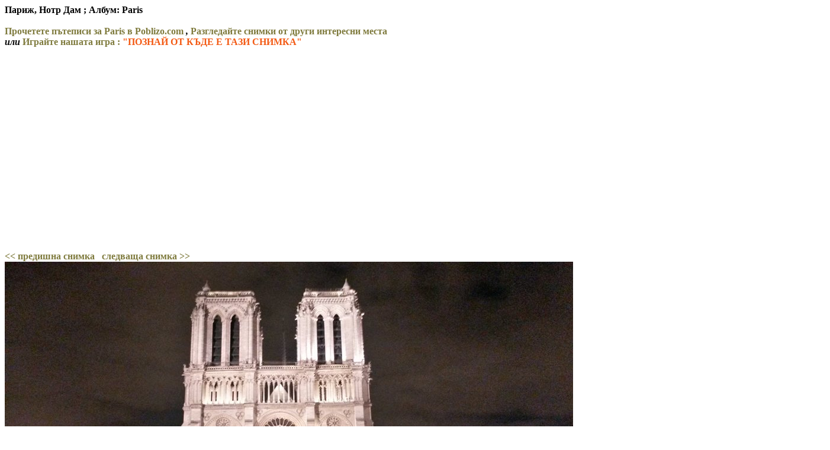

--- FILE ---
content_type: text/html; charset=UTF-8
request_url: https://poblizo.com/wp-content/images_big/index.php?dir=paris&pic=pariz_rz_10.jpg
body_size: 8041
content:
<html>
     <head>
     <script data-ad-client="ca-pub-2156279550025329" async src="https://pagead2.googlesyndication.com/pagead/js/adsbygoogle.js"></script>
     
     <title>Париж, Нотр Дам
 ; Album: paris в  Poblizo.com: сайтът за пътуване, екскурзии, туризъм</title>
     </head>
     <body><h4><a style='color:black;text-decoration:none;' href='http://snimkiot.com/index.php?dir=paris&pic=pariz_rz_10.jpg'>Париж, Нотр Дам
 ; Албум: Paris</a>&nbsp;&nbsp; <br><br><a style='color:#7F7B3E;text-decoration:none;font-weight:bold;' href="https://poblizo.com/?s=paris">Прочетете пътеписи за Paris в Poblizo.com</a> <i>,</i>
     <a style='color:#7F7B3E;text-decoration:none;font-weight:bold;'  href='http://snimkiot.com/'>Разгледайте снимки от други интересни места</a> <br><i>или</i> <a style='color:#7F7B3E;text-decoration:none;font-weight:bold;' target='_blank' href="https://poblizo.com/game/">Играйте нашата игра : <span style='color:#f35a14;'>"ПОЗНАЙ ОТ КЪДЕ Е ТАЗИ СНИМКА"</span></a>
     </h4><script async src="https://pagead2.googlesyndication.com/pagead/js/adsbygoogle.js"></script>
<!-- SnimkiotResponsive -->
<ins class="adsbygoogle"
     style="display:block"
     data-ad-client="ca-pub-2156279550025329"
     data-ad-slot="2252470112"
     data-ad-format="auto"
     data-full-width-responsive="true"></ins>
<script>
     (adsbygoogle = window.adsbygoogle || []).push({});
</script>
<br><br><a style='color:#7F7B3E;font-weight:bold;text-decoration:none;' href='/wp-content/images_big/index.php?dir=paris&pic=pariz_rz_4.jpg' title='Париж, Айфеловата кула'>&lt;&lt предишна снимка</a>&nbsp;&nbsp;&nbsp;<a style='color:#7F7B3E;font-weight:bold;text-decoration:none;' href='/wp-content/images_big/index.php?dir=paris&pic=pariz_rz_30.jpg' title='Париж, Лувърът'>следваща снимка &gt;&gt;</a>&nbsp;&nbsp;<iframe src="//www.facebook.com/plugins/like.php?href=http%3A%2F%2Fsnimkiot.com%2F%2Fwp-content%2Fimages_big%2Findex.php%3Fdir%3Dparis%26pic%3Dpariz_rz_10.jpg&amp;send=false&amp;layout=button_count&amp;width=450&amp;show_faces=false&amp;font&amp;colorscheme=light&amp;action=like&amp;height=21&amp;appId=153716738001150" scrolling="no" frameborder="0" style="border:none; overflow:hidden; width:450px; height:21px;" allowTransparency="true"></iframe><br><img src='/wp-content/images_big/paris/pariz_rz_10.jpg' border='0' alt='Париж, Нотр Дам
' class='etarget_ads'><br><br>
Към снимка номер:&nbsp;<a style='color:#7F7B3E;font-weight:bold;' href='/wp-content/images_big/index.php?dir=paris&pic=Eifel.JPG' title='Айфеловата кула в Париж'>1</a>&nbsp;
&nbsp;<a style='color:#7F7B3E;font-weight:bold;' href='/wp-content/images_big/index.php?dir=paris&pic=Eifel_night.JPG' title='Осветената Айфелова кула'>2</a>&nbsp;
&nbsp;<a style='color:#7F7B3E;font-weight:bold;' href='/wp-content/images_big/index.php?dir=paris&pic=Louvre.JPG' title='Изглед от вътрешността на пирамидата към крилото Ришельо на Лувъра'>3</a>&nbsp;
&nbsp;<a style='color:#7F7B3E;font-weight:bold;' href='/wp-content/images_big/index.php?dir=paris&pic=Louvre1.JPG' title='Изглед от балкона на галерия Денон към двора на Лувъра'>4</a>&nbsp;
&nbsp;<a style='color:#7F7B3E;font-weight:bold;' href='/wp-content/images_big/index.php?dir=paris&pic=mona_liza.JPG' title='Мона Лиза'>5</a>&nbsp;
&nbsp;<a style='color:#7F7B3E;font-weight:bold;' href='/wp-content/images_big/index.php?dir=paris&pic=ND.JPG' title='Парижката Света Богородица'>6</a>&nbsp;
&nbsp;<a style='color:#7F7B3E;font-weight:bold;' href='/wp-content/images_big/index.php?dir=paris&pic=triumph.JPG' title='Булевард Шанз Елизе и Триумфалната арка'>7</a>&nbsp;
&nbsp;<a style='color:#7F7B3E;font-weight:bold;' href='/wp-content/images_big/index.php?dir=paris&pic=tr_view.JPG' title='Изглед към модерната бизнес част на Париж от покрива на Триумфалната арка'>8</a>&nbsp;
&nbsp;<a style='color:#7F7B3E;font-weight:bold;' href='/wp-content/images_big/index.php?dir=paris&pic=Sena.JPG' title='Изглед към моста на Александър III и Айфеловата кула от корабче в Сена'>9</a>&nbsp;
&nbsp;<a style='color:#7F7B3E;font-weight:bold;' href='/wp-content/images_big/index.php?dir=paris&pic=SC.JPG' title='Базиликата Sacré-Cœur'>10</a>&nbsp;
&nbsp;<a style='color:#7F7B3E;font-weight:bold;' href='/wp-content/images_big/index.php?dir=paris&pic=MR.JPG' title='Мулен Руж'>11</a>&nbsp;
&nbsp;<a style='color:#7F7B3E;font-weight:bold;' href='/wp-content/images_big/index.php?dir=paris&pic=Versai_gardens_1.JPG' title='Алея в парка на замъка Версай'>12</a>&nbsp;
&nbsp;<a style='color:#7F7B3E;font-weight:bold;' href='/wp-content/images_big/index.php?dir=paris&pic=Versai.JPG' title='Версай'>13</a>&nbsp;
&nbsp;<a style='color:#7F7B3E;font-weight:bold;' href='/wp-content/images_big/index.php?dir=paris&pic=Versai_gardens.JPG' title='Изглед към парка на двореца Версай'>14</a>&nbsp;
&nbsp;<a style='color:#7F7B3E;font-weight:bold;' href='/wp-content/images_big/index.php?dir=paris&pic=napoleon.JPG' title='Гробницата на Наполеон'>15</a>&nbsp;
&nbsp;<a style='color:#7F7B3E;font-weight:bold;' href='/wp-content/images_big/index.php?dir=paris&pic=army.JPG' title='Рицарско снаряжение'>16</a>&nbsp;
&nbsp;<a style='color:#7F7B3E;font-weight:bold;' href='/wp-content/images_big/index.php?dir=paris&pic=guards.JPG' title='Почетен караул'>17</a>&nbsp;
&nbsp;<a style='color:#7F7B3E;font-weight:bold;' href='/wp-content/images_big/index.php?dir=paris&pic=pariz.JPG' title='По улиците на Париж'>18</a>&nbsp;
&nbsp;<a style='color:#7F7B3E;font-weight:bold;' href='/wp-content/images_big/index.php?dir=paris&pic=P1030228.JPG' title='Париж, градина Тюйлери, в далечината напред- площад Конкорд'>19</a>&nbsp;
&nbsp;<a style='color:#7F7B3E;font-weight:bold;' href='/wp-content/images_big/index.php?dir=paris&pic=P1030124.JPG' title='Париж, Наближавам площад Конкорд, в далечен план - египетският обелиск'>20</a>&nbsp;
&nbsp;<a style='color:#7F7B3E;font-weight:bold;' href='/wp-content/images_big/index.php?dir=paris&pic=P1030125.JPG' title='Париж, Египетският обелиск'>21</a>&nbsp;
&nbsp;<a style='color:#7F7B3E;font-weight:bold;' href='/wp-content/images_big/index.php?dir=paris&pic=P1030128.JPG' title='Париж, Фонтан на площад Конкорд'>22</a>&nbsp;
&nbsp;<a style='color:#7F7B3E;font-weight:bold;' href='/wp-content/images_big/index.php?dir=paris&pic=P1030186.JPG' title='Париж, Площад Карусел, Триумфалната арка'>23</a>&nbsp;
&nbsp;<a style='color:#7F7B3E;font-weight:bold;' href='/wp-content/images_big/index.php?dir=paris&pic=P1030223.JPG' title='Париж, Площад Карусел, Триумфалната арка'>24</a>&nbsp;
&nbsp;<a style='color:#7F7B3E;font-weight:bold;' href='/wp-content/images_big/index.php?dir=paris&pic=P1030225.JPG' title='Париж, Площад Карусел, Триумфалната арка'>25</a>&nbsp;
&nbsp;<a style='color:#7F7B3E;font-weight:bold;' href='/wp-content/images_big/index.php?dir=paris&pic=P1030227.JPG' title='Париж, Изглед от Триумфалната арка към Лувъра'>26</a>&nbsp;
&nbsp;<a style='color:#7F7B3E;font-weight:bold;' href='/wp-content/images_big/index.php?dir=paris&pic=P1030263.JPG' title='Париж, Пантеонът'>27</a>&nbsp;
&nbsp;<a style='color:#7F7B3E;font-weight:bold;' href='/wp-content/images_big/index.php?dir=paris&pic=P1030230.JPG' title='Париж, Музей Орси'>28</a>&nbsp;
&nbsp;<a style='color:#7F7B3E;font-weight:bold;' href='/wp-content/images_big/index.php?dir=paris&pic=P1030112.JPG' title='Париж, Парижката опера'>29</a>&nbsp;
&nbsp;<a style='color:#7F7B3E;font-weight:bold;' href='/wp-content/images_big/index.php?dir=paris&pic=P1030410.JPG' title='Париж, Парижката опера'>30</a>&nbsp;
&nbsp;<a style='color:#7F7B3E;font-weight:bold;' href='/wp-content/images_big/index.php?dir=paris&pic=P1030144.JPG' title='Париж, пред Триумфалната арка'>31</a>&nbsp;
&nbsp;<a style='color:#7F7B3E;font-weight:bold;' href='/wp-content/images_big/index.php?dir=paris&pic=P1030121.JPG' title='Париж, В Тюйлери, в далечината Лувър'>32</a>&nbsp;
&nbsp;<a style='color:#7F7B3E;font-weight:bold;' href='/wp-content/images_big/index.php?dir=paris&pic=P1030146.JPG' title='Париж, Изглед от Триумфалната арка към модерния бизнес квартал Дефанс'>33</a>&nbsp;
&nbsp;<a style='color:#7F7B3E;font-weight:bold;' href='/wp-content/images_big/index.php?dir=paris&pic=P1030149.JPG' title='Париж, Изглед от Триумфалната арка към Айфеловата кула'>34</a>&nbsp;
&nbsp;<a style='color:#7F7B3E;font-weight:bold;' href='/wp-content/images_big/index.php?dir=paris&pic=P1030162.JPG' title='Париж, Изглед от Айфеловата кула към Дефанс'>35</a>&nbsp;
&nbsp;<a style='color:#7F7B3E;font-weight:bold;' href='/wp-content/images_big/index.php?dir=paris&pic=P1030168.JPG' title='Париж, Изглед от Айфеловата кула към Сена'>36</a>&nbsp;
&nbsp;<a style='color:#7F7B3E;font-weight:bold;' href='/wp-content/images_big/index.php?dir=paris&pic=P1030195.JPG' title='Париж, Лувъра - поглед през пирамидите'>37</a>&nbsp;
&nbsp;<a style='color:#7F7B3E;font-weight:bold;' href='/wp-content/images_big/index.php?dir=paris&pic=P1030197.JPG' title='Париж, В Лувъра'>38</a>&nbsp;
&nbsp;<a style='color:#7F7B3E;font-weight:bold;' href='/wp-content/images_big/index.php?dir=paris&pic=P1030198.JPG' title='Париж, Таван в Лувъра'>39</a>&nbsp;
&nbsp;<a style='color:#7F7B3E;font-weight:bold;' href='/wp-content/images_big/index.php?dir=paris&pic=P1030201.JPG' title='Париж, Лувър, из коридорите на департамент Денон'>40</a>&nbsp;
&nbsp;<a style='color:#7F7B3E;font-weight:bold;' href='/wp-content/images_big/index.php?dir=paris&pic=P1030203.JPG' title='Париж, Мона Лиза, Леонардо да Винчи'>41</a>&nbsp;
&nbsp;<a style='color:#7F7B3E;font-weight:bold;' href='/wp-content/images_big/index.php?dir=paris&pic=P1030202.JPG' title='Париж, Св.Йоан Кръстител на Леонардо да Винчи'>42</a>&nbsp;
&nbsp;<a style='color:#7F7B3E;font-weight:bold;' href='/wp-content/images_big/index.php?dir=paris&pic=P1030206.JPG' title='Париж, Натюрморт'>43</a>&nbsp;
&nbsp;<a style='color:#7F7B3E;font-weight:bold;' href='/wp-content/images_big/index.php?dir=paris&pic=P1030215.JPG' title='Париж, Лувър, из коридорите на департамент Денон'>44</a>&nbsp;
&nbsp;<a style='color:#7F7B3E;font-weight:bold;' href='/wp-content/images_big/index.php?dir=paris&pic=P1030216.JPG' title='Париж, в Лувъра'>45</a>&nbsp;
&nbsp;<a style='color:#7F7B3E;font-weight:bold;' href='/wp-content/images_big/index.php?dir=paris&pic=P1030218.JPG' title='Париж, Нике, Лувър'>46</a>&nbsp;
&nbsp;<a style='color:#7F7B3E;font-weight:bold;' href='/wp-content/images_big/index.php?dir=paris&pic=P1030213.JPG' title='Париж, Лувър и площад Карусел'>47</a>&nbsp;
&nbsp;<a style='color:#7F7B3E;font-weight:bold;' href='/wp-content/images_big/index.php?dir=paris&pic=P1030214.JPG' title='Париж, Лувър'>48</a>&nbsp;
&nbsp;<a style='color:#7F7B3E;font-weight:bold;' href='/wp-content/images_big/index.php?dir=paris&pic=P1030265.JPG' title='Париж, Лувър'>49</a>&nbsp;
&nbsp;<a style='color:#7F7B3E;font-weight:bold;' href='/wp-content/images_big/index.php?dir=paris&pic=P1030251.JPG' title='Париж, Нотър Дам'>50</a>&nbsp;
&nbsp;<a style='color:#7F7B3E;font-weight:bold;' href='/wp-content/images_big/index.php?dir=paris&pic=P1030259.JPG' title='Париж, Нотър Дам'>51</a>&nbsp;
&nbsp;<a style='color:#7F7B3E;font-weight:bold;' href='/wp-content/images_big/index.php?dir=paris&pic=P1030248.JPG' title='Париж, Нотър Дам'>52</a>&nbsp;
&nbsp;<a style='color:#7F7B3E;font-weight:bold;' href='/wp-content/images_big/index.php?dir=paris&pic=P1030249.JPG' title='Париж, Нотър Дам'>53</a>&nbsp;
&nbsp;<a style='color:#7F7B3E;font-weight:bold;' href='/wp-content/images_big/index.php?dir=paris&pic=P1030270.JPG' title='в Париж'>54</a>&nbsp;
&nbsp;<a style='color:#7F7B3E;font-weight:bold;' href='/wp-content/images_big/index.php?dir=paris&pic=P1030278.JPG' title='в Париж'>55</a>&nbsp;
&nbsp;<a style='color:#7F7B3E;font-weight:bold;' href='/wp-content/images_big/index.php?dir=paris&pic=P1030279.JPG' title='Париж, Въртележката пред Sacré-Cœur'>56</a>&nbsp;
&nbsp;<a style='color:#7F7B3E;font-weight:bold;' href='/wp-content/images_big/index.php?dir=paris&pic=P1030408.JPG' title='Париж, По улиците на Париж'>57</a>&nbsp;
&nbsp;<a style='color:#7F7B3E;font-weight:bold;' href='/wp-content/images_big/index.php?dir=paris&pic=P1030310.JPG' title='Париж, Айфеловата кула през нощта'>58</a>&nbsp;
&nbsp;<a style='color:#7F7B3E;font-weight:bold;' href='/wp-content/images_big/index.php?dir=paris&pic=P1030317.JPG' title='Париж, Лувър'>59</a>&nbsp;
&nbsp;<a style='color:#7F7B3E;font-weight:bold;' href='/wp-content/images_big/index.php?dir=paris&pic=P1030345.JPG' title='Париж, Версай'>60</a>&nbsp;
&nbsp;<a style='color:#7F7B3E;font-weight:bold;' href='/wp-content/images_big/index.php?dir=paris&pic=P1030400.JPG' title='Париж, Големият дворец'>61</a>&nbsp;
&nbsp;<a style='color:#7F7B3E;font-weight:bold;' href='/wp-content/images_big/index.php?dir=paris&pic=P1030271.JPG' title='Париж, Наздраве!'>62</a>&nbsp;
&nbsp;<a style='color:#7F7B3E;font-weight:bold;' href='/wp-content/images_big/index.php?dir=paris&pic=paris_html_m17f4474e.jpg' title='Париж, Дисниленд, Main Street.U.S.A'>63</a>&nbsp;
&nbsp;<a style='color:#7F7B3E;font-weight:bold;' href='/wp-content/images_big/index.php?dir=paris&pic=paris_html_m50968617.jpg' title='Париж, Дисниленд, Дворец на Пепеляшка'>64</a>&nbsp;
&nbsp;<a style='color:#7F7B3E;font-weight:bold;' href='/wp-content/images_big/index.php?dir=paris&pic=paris_html_m176f32e1.jpg' title='Париж, Дисниленд, Mad Hatter’s Tea Cups'>65</a>&nbsp;
&nbsp;<a style='color:#7F7B3E;font-weight:bold;' href='/wp-content/images_big/index.php?dir=paris&pic=paris_html_7c67d63d.jpg' title='Париж, Дисниленд, Лабиринта на Алиса'>66</a>&nbsp;
&nbsp;<a style='color:#7F7B3E;font-weight:bold;' href='/wp-content/images_big/index.php?dir=paris&pic=paris_html_m1fb3544a.jpg' title='Париж, Дисниленд'>67</a>&nbsp;
&nbsp;<a style='color:#7F7B3E;font-weight:bold;' href='/wp-content/images_big/index.php?dir=paris&pic=paris_html_2044d239.jpg' title='Париж, Дисниленд'>68</a>&nbsp;
&nbsp;<a style='color:#7F7B3E;font-weight:bold;' href='/wp-content/images_big/index.php?dir=paris&pic=paris_html_m2c45e633.jpg' title='Париж, Дисниленд'>69</a>&nbsp;
&nbsp;<a style='color:#7F7B3E;font-weight:bold;' href='/wp-content/images_big/index.php?dir=paris&pic=paris_html_22723510.jpg' title='Париж, Дисниленд, Adventureland'>70</a>&nbsp;
&nbsp;<a style='color:#7F7B3E;font-weight:bold;' href='/wp-content/images_big/index.php?dir=paris&pic=paris_html_7d3998f4.jpg' title='Париж, Дисниленд, Пиратски интериор'>71</a>&nbsp;
&nbsp;<a style='color:#7F7B3E;font-weight:bold;' href='/wp-content/images_big/index.php?dir=paris&pic=paris_html_5a6d0746.jpg' title='Париж, Дисниленд, Страната на приключенията'>72</a>&nbsp;
&nbsp;<a style='color:#7F7B3E;font-weight:bold;' href='/wp-content/images_big/index.php?dir=paris&pic=paris_html_3408a828.jpg' title='Париж, Дисниленд'>73</a>&nbsp;
&nbsp;<a style='color:#7F7B3E;font-weight:bold;' href='/wp-content/images_big/index.php?dir=paris&pic=paris_html_459166.jpg' title='Париж, Дисниленд'>74</a>&nbsp;
&nbsp;<a style='color:#7F7B3E;font-weight:bold;' href='/wp-content/images_big/index.php?dir=paris&pic=paris_html_530376af.jpg' title='Париж, Дисниленд'>75</a>&nbsp;
&nbsp;<a style='color:#7F7B3E;font-weight:bold;' href='/wp-content/images_big/index.php?dir=paris&pic=paris_html_e7d8ad0.jpg' title='Париж, Дисниленд, Стрелбището'>76</a>&nbsp;
&nbsp;<a style='color:#7F7B3E;font-weight:bold;' href='/wp-content/images_big/index.php?dir=paris&pic=paris_html_3ab1db06.jpg' title='Париж, Дисниленд, Корабът Марк Твен'>77</a>&nbsp;
&nbsp;<a style='color:#7F7B3E;font-weight:bold;' href='/wp-content/images_big/index.php?dir=paris&pic=paris_html_2c301a81.jpg' title='Париж, Дисниленд'>78</a>&nbsp;
&nbsp;<a style='color:#7F7B3E;font-weight:bold;' href='/wp-content/images_big/index.php?dir=paris&pic=paris_html_3b39344b.jpg' title='Париж, Страната на откритията'>79</a>&nbsp;
&nbsp;<a style='color:#7F7B3E;font-weight:bold;' href='/wp-content/images_big/index.php?dir=paris&pic=paris_html_m1120055.jpg' title='Париж, Дисниленд'>80</a>&nbsp;
&nbsp;<a style='color:#7F7B3E;font-weight:bold;' href='/wp-content/images_big/index.php?dir=paris&pic=paris_html_2452af0a.jpg' title='Париж, Дисниленд'>81</a>&nbsp;
&nbsp;<a style='color:#7F7B3E;font-weight:bold;' href='/wp-content/images_big/index.php?dir=paris&pic=paris_html_mf99fe3f.jpg' title='Париж, Дисниленд'>82</a>&nbsp;
&nbsp;<a style='color:#7F7B3E;font-weight:bold;' href='/wp-content/images_big/index.php?dir=paris&pic=paris_html_m61dad929.jpg' title='Париж, Дисниленд'>83</a>&nbsp;
&nbsp;<a style='color:#7F7B3E;font-weight:bold;' href='/wp-content/images_big/index.php?dir=paris&pic=pariz_rz_2.jpg' title='Париж'>84</a>&nbsp;
&nbsp;<a style='color:#7F7B3E;font-weight:bold;' href='/wp-content/images_big/index.php?dir=paris&pic=pariz_rz_27.jpg' title='Париж, Триумфалната арка'>85</a>&nbsp;
&nbsp;<a style='color:#7F7B3E;font-weight:bold;' href='/wp-content/images_big/index.php?dir=paris&pic=pariz_rz_31.jpg' title='Париж, площад Конкорд'>86</a>&nbsp;
&nbsp;<a style='color:#7F7B3E;font-weight:bold;' href='/wp-content/images_big/index.php?dir=paris&pic=pariz_rz_18.jpg' title='Париж, Лидо'>87</a>&nbsp;
&nbsp;<a style='color:#7F7B3E;font-weight:bold;' href='/wp-content/images_big/index.php?dir=paris&pic=pariz_rz_23.jpg' title='Париж'>88</a>&nbsp;
&nbsp;<a style='color:#7F7B3E;font-weight:bold;' href='/wp-content/images_big/index.php?dir=paris&pic=pariz_rz_12.jpg' title='Париж'>89</a>&nbsp;
&nbsp;<a style='color:#7F7B3E;font-weight:bold;' href='/wp-content/images_big/index.php?dir=paris&pic=pariz_rz_6.jpg' title='Париж'>90</a>&nbsp;
&nbsp;<a style='color:#7F7B3E;font-weight:bold;' href='/wp-content/images_big/index.php?dir=paris&pic=pariz_rz_25.jpg' title='Париж, Триумфалната арка'>91</a>&nbsp;
&nbsp;<a style='color:#7F7B3E;font-weight:bold;' href='/wp-content/images_big/index.php?dir=paris&pic=pariz_rz_22.jpg' title='Париж, площад Конкорд'>92</a>&nbsp;
&nbsp;<a style='color:#7F7B3E;font-weight:bold;' href='/wp-content/images_big/index.php?dir=paris&pic=pariz_rz_1.jpg' title='Париж'>93</a>&nbsp;
&nbsp;<a style='color:#7F7B3E;font-weight:bold;' href='/wp-content/images_big/index.php?dir=paris&pic=pariz_rz_14.jpg' title='Париж, Лувър, Мона Лиза'>94</a>&nbsp;
&nbsp;<a style='color:#7F7B3E;font-weight:bold;' href='/wp-content/images_big/index.php?dir=paris&pic=pariz_rz_3.jpg' title='Париж, Лувър'>95</a>&nbsp;
&nbsp;<a style='color:#7F7B3E;font-weight:bold;' href='/wp-content/images_big/index.php?dir=paris&pic=pariz_rz_17.jpg' title='Париж, Лувър, Свободата води народа'>96</a>&nbsp;
&nbsp;<a style='color:#7F7B3E;font-weight:bold;' href='/wp-content/images_big/index.php?dir=paris&pic=pariz_rz_29.jpg' title='Париж, Лувър'>97</a>&nbsp;
&nbsp;<a style='color:#7F7B3E;font-weight:bold;' href='/wp-content/images_big/index.php?dir=paris&pic=pariz_rz_26.jpg' title='Париж'>98</a>&nbsp;
&nbsp;<a style='color:#7F7B3E;font-weight:bold;' href='/wp-content/images_big/index.php?dir=paris&pic=pariz_rz_15.jpg' title='Париж, Лувър'>99</a>&nbsp;
&nbsp;<a style='color:#7F7B3E;font-weight:bold;' href='/wp-content/images_big/index.php?dir=paris&pic=pariz_rz_4.jpg' title='Париж, Айфеловата кула'>100</a>&nbsp;
&nbsp;<a style='color:#f35a14;text-decoration:none;font-weight:bold;' href='/wp-content/images_big/index.php?dir=paris&pic=pariz_rz_10.jpg' title='Париж, Нотр Дам'>101</a>&nbsp;
&nbsp;<a style='color:#7F7B3E;font-weight:bold;' href='/wp-content/images_big/index.php?dir=paris&pic=pariz_rz_30.jpg' title='Париж, Лувърът'>102</a>&nbsp;
&nbsp;<a style='color:#7F7B3E;font-weight:bold;' href='/wp-content/images_big/index.php?dir=paris&pic=pariz_rz_32.jpg' title='Париж'>103</a>&nbsp;
&nbsp;<a style='color:#7F7B3E;font-weight:bold;' href='/wp-content/images_big/index.php?dir=paris&pic=pariz_rz_28.jpg' title='Париж'>104</a>&nbsp;
&nbsp;<a style='color:#7F7B3E;font-weight:bold;' href='/wp-content/images_big/index.php?dir=paris&pic=pariz_rz_16.jpg' title='Париж, Монмартър'>105</a>&nbsp;
&nbsp;<a style='color:#7F7B3E;font-weight:bold;' href='/wp-content/images_big/index.php?dir=paris&pic=pariz_rz_7.jpg' title='Париж, Монмартър'>106</a>&nbsp;
&nbsp;<a style='color:#7F7B3E;font-weight:bold;' href='/wp-content/images_big/index.php?dir=paris&pic=pariz_rz_11.jpg' title='Париж, Монмартър'>107</a>&nbsp;
&nbsp;<a style='color:#7F7B3E;font-weight:bold;' href='/wp-content/images_big/index.php?dir=paris&pic=pariz_rz_8.jpg' title='Париж, Монмартър'>108</a>&nbsp;
&nbsp;<a style='color:#7F7B3E;font-weight:bold;' href='/wp-content/images_big/index.php?dir=paris&pic=pariz_rz_5.jpg' title='Париж'>109</a>&nbsp;
&nbsp;<a style='color:#7F7B3E;font-weight:bold;' href='/wp-content/images_big/index.php?dir=paris&pic=pariz_rz_20.jpg' title='Париж'>110</a>&nbsp;
&nbsp;<a style='color:#7F7B3E;font-weight:bold;' href='/wp-content/images_big/index.php?dir=paris&pic=pariz_rz_9.jpg' title='Париж'>111</a>&nbsp;
&nbsp;<a style='color:#7F7B3E;font-weight:bold;' href='/wp-content/images_big/index.php?dir=paris&pic=pariz_rz_24.jpg' title='Париж'>112</a>&nbsp;
&nbsp;<a style='color:#7F7B3E;font-weight:bold;' href='/wp-content/images_big/index.php?dir=paris&pic=pariz_rz_21.jpg' title='Париж'>113</a>&nbsp;
&nbsp;<a style='color:#7F7B3E;font-weight:bold;' href='/wp-content/images_big/index.php?dir=paris&pic=pariz_rz_19.jpg' title='Париж'>114</a>&nbsp;
&nbsp;<a style='color:#7F7B3E;font-weight:bold;' href='/wp-content/images_big/index.php?dir=paris&pic=pariz_rz_13.jpg' title='Париж'>115</a>&nbsp;
<br><br><script async src="https://pagead2.googlesyndication.com/pagead/js/adsbygoogle.js"></script>
<!-- SnimkiotResponsive -->
<ins class="adsbygoogle"
     style="display:block"
     data-ad-client="ca-pub-2156279550025329"
     data-ad-slot="2252470112"
     data-ad-format="auto"
     data-full-width-responsive="true"></ins>
<script>
     (adsbygoogle = window.adsbygoogle || []).push({});
</script><br><br><table cellpadding='5'><tr></tr><tr><td><a href='http://snimkiot.com/index.php?dir=Belgia' style='color:#7F7B3E;font-size:9;' title='Belgia'>Belgia</a></td><td><a href='http://snimkiot.com/index.php?dir=Polet_sus_samolet' style='color:#7F7B3E;font-size:21;' title='Polet_sus_samolet'>Polet_sus_samol</a></td><td><a href='http://snimkiot.com/index.php?dir=utrobata' style='color:#7F7B3E;font-size:15;' title='utrobata'>Utrobata</a></td><td><a href='http://snimkiot.com/index.php?dir=sveta_gora' style='color:#7F7B3E;font-size:11;' title='sveta_gora'>Sveta_gora</a></td><td><a href='http://snimkiot.com/index.php?dir=Klub_na_horoto' style='color:#7F7B3E;font-size:13;' title='Klub_na_horoto'>Klub_na_horoto</a></td><td><a href='http://snimkiot.com/index.php?dir=Germania' style='color:#7F7B3E;font-size:11;' title='Germania'>Germania</a></td><td><a href='http://snimkiot.com/index.php?dir=bali3' style='color:#7F7B3E;font-size:12;' title='bali3'>Bali3</a></td><td><a href='http://snimkiot.com/index.php?dir=cuba' style='color:#7F7B3E;font-size:15;' title='cuba'>Cuba</a></td><td><a href='http://snimkiot.com/index.php?dir=Sahara' style='color:#7F7B3E;font-size:11;' title='Sahara'>Sahara</a></td><td><a href='http://snimkiot.com/index.php?dir=Odiseia' style='color:#7F7B3E;font-size:11;' title='Odiseia'>Odiseia</a></td></tr><tr><td><a href='http://snimkiot.com/index.php?dir=Esen_v_parka' style='color:#7F7B3E;font-size:9;' title='Esen_v_parka'>Esen_v_parka</a></td><td><a href='http://snimkiot.com/index.php?dir=Hawaii' style='color:#7F7B3E;font-size:14;' title='Hawaii'>Hawaii</a></td><td><a href='http://snimkiot.com/index.php?dir=Bali' style='color:#7F7B3E;font-size:8;' title='Bali'>Bali</a></td><td><a href='http://snimkiot.com/index.php?dir=Rilski_manastir' style='color:#7F7B3E;font-size:13;' title='Rilski_manastir'>Rilski_manastir</a></td><td><a href='http://snimkiot.com/index.php?dir=BG_chernomorie' style='color:#7F7B3E;font-size:18;' title='BG_chernomorie'>BG_chernomorie</a></td><td><a href='http://snimkiot.com/index.php?dir=amsterdam' style='color:#7F7B3E;font-size:14;' title='amsterdam'>Amsterdam</a></td><td><a href='http://snimkiot.com/index.php?dir=kitai' style='color:#7F7B3E;font-size:17;' title='kitai'>Kitai</a></td><td><a href='http://snimkiot.com/index.php?dir=Pakistan' style='color:#7F7B3E;font-size:11;' title='Pakistan'>Pakistan</a></td><td><a href='http://snimkiot.com/index.php?dir=Antarktika' style='color:#7F7B3E;font-size:10;' title='Antarktika'>Antarktika</a></td><td><a href='http://snimkiot.com/index.php?dir=bran' style='color:#7F7B3E;font-size:11;' title='bran'>Bran</a></td></tr><tr><td><a href='http://snimkiot.com/index.php?dir=singapour' style='color:#7F7B3E;font-size:11;' title='singapour'>Singapour</a></td><td><a href='http://snimkiot.com/index.php?dir=Shumen' style='color:#7F7B3E;font-size:19;' title='Shumen'>Shumen</a></td><td><a href='http://snimkiot.com/index.php?dir=alpi' style='color:#7F7B3E;font-size:14;' title='alpi'>Alpi</a></td><td><a href='http://snimkiot.com/index.php?dir=solun' style='color:#7F7B3E;font-size:17;' title='solun'>Solun</a></td><td><a href='http://snimkiot.com/index.php?dir=mexico_2' style='color:#7F7B3E;font-size:21;' title='mexico_2'>Mexico_2</a></td><td><a href='http://snimkiot.com/index.php?dir=Siria' style='color:#7F7B3E;font-size:22;' title='Siria'>Siria</a></td><td><a href='http://snimkiot.com/index.php?dir=Francia' style='color:#7F7B3E;font-size:12;' title='Francia'>Francia</a></td><td><a href='http://snimkiot.com/index.php?dir=Hong_Kong' style='color:#7F7B3E;font-size:8;' title='Hong_Kong'>Hong_Kong</a></td><td><a href='http://snimkiot.com/index.php?dir=maroko_2' style='color:#7F7B3E;font-size:10;' title='maroko_2'>Maroko_2</a></td><td><a href='http://snimkiot.com/index.php?dir=Kitai_Pekin' style='color:#7F7B3E;font-size:19;' title='Kitai_Pekin'>Kitai_Pekin</a></td></tr><tr><td><a href='http://snimkiot.com/index.php?dir=Irlandia' style='color:#7F7B3E;font-size:21;' title='Irlandia'>Irlandia</a></td><td><a href='http://snimkiot.com/index.php?dir=Monaco' style='color:#7F7B3E;font-size:12;' title='Monaco'>Monaco</a></td><td><a href='http://snimkiot.com/index.php?dir=Innsbruck' style='color:#7F7B3E;font-size:18;' title='Innsbruck'>Innsbruck</a></td><td><a href='http://snimkiot.com/index.php?dir=Egipet' style='color:#7F7B3E;font-size:14;' title='Egipet'>Egipet</a></td><td><a href='http://snimkiot.com/index.php?dir=Meteora' style='color:#7F7B3E;font-size:15;' title='Meteora'>Meteora</a></td><td><a href='http://snimkiot.com/index.php?dir=Montana' style='color:#7F7B3E;font-size:8;' title='Montana'>Montana</a></td><td><a href='http://snimkiot.com/index.php?dir=Italia' style='color:#7F7B3E;font-size:17;' title='Italia'>Italia</a></td><td><a href='http://snimkiot.com/index.php?dir=Iordania' style='color:#7F7B3E;font-size:20;' title='Iordania'>Iordania</a></td><td><a href='http://snimkiot.com/index.php?dir=Latvia' style='color:#7F7B3E;font-size:16;' title='Latvia'>Latvia</a></td><td><a href='http://snimkiot.com/index.php?dir=Rim_2' style='color:#7F7B3E;font-size:21;' title='Rim_2'>Rim_2</a></td></tr><tr><td><a href='http://snimkiot.com/index.php?dir=paris' style='color:#7F7B3E;font-size:8;' title='paris'>Paris</a></td><td><a href='http://snimkiot.com/index.php?dir=New_York' style='color:#7F7B3E;font-size:17;' title='New_York'>New_York</a></td><td><a href='http://snimkiot.com/index.php?dir=Zapiski_ot_Ekvatora' style='color:#7F7B3E;font-size:13;' title='Zapiski_ot_Ekvatora'>Zapiski_ot_Ekva</a></td><td><a href='http://snimkiot.com/index.php?dir=Budapeshta' style='color:#7F7B3E;font-size:9;' title='Budapeshta'>Budapeshta</a></td><td><a href='http://snimkiot.com/index.php?dir=Bolivia' style='color:#7F7B3E;font-size:8;' title='Bolivia'>Bolivia</a></td><td><a href='http://snimkiot.com/index.php?dir=Barcelona' style='color:#7F7B3E;font-size:9;' title='Barcelona'>Barcelona</a></td><td><a href='http://snimkiot.com/index.php?dir=Praga' style='color:#7F7B3E;font-size:16;' title='Praga'>Praga</a></td><td><a href='http://snimkiot.com/index.php?dir=Norvegia' style='color:#7F7B3E;font-size:17;' title='Norvegia'>Norvegia</a></td><td><a href='http://snimkiot.com/index.php?dir=Ottuk_Ottam' style='color:#7F7B3E;font-size:12;' title='Ottuk_Ottam'>Ottuk_Ottam</a></td><td><a href='http://snimkiot.com/index.php?dir=Hurvatska' style='color:#7F7B3E;font-size:18;' title='Hurvatska'>Hurvatska</a></td></tr><tr><td><a href='http://snimkiot.com/index.php?dir=Izrael' style='color:#7F7B3E;font-size:21;' title='Izrael'>Izrael</a></td><td><a href='http://snimkiot.com/index.php?dir=Rumunia' style='color:#7F7B3E;font-size:15;' title='Rumunia'>Rumunia</a></td><td><a href='http://snimkiot.com/index.php?dir=Dominikanska_republika' style='color:#7F7B3E;font-size:14;' title='Dominikanska_republika'>Dominikanska_re</a></td><td><a href='http://snimkiot.com/index.php?dir=london_parks' style='color:#7F7B3E;font-size:13;' title='london_parks'>London_parks</a></td><td><a href='http://snimkiot.com/index.php?dir=S_Golf_v' style='color:#7F7B3E;font-size:9;' title='S_Golf_v'>S_Golf_v</a></td><td><a href='http://snimkiot.com/index.php?dir=USA' style='color:#7F7B3E;font-size:12;' title='USA'>USA</a></td><td><a href='http://snimkiot.com/index.php?dir=Mavricii' style='color:#7F7B3E;font-size:12;' title='Mavricii'>Mavricii</a></td><td><a href='http://snimkiot.com/index.php?dir=Albena' style='color:#7F7B3E;font-size:14;' title='Albena'>Albena</a></td><td><a href='http://snimkiot.com/index.php?dir=kirgizstan' style='color:#7F7B3E;font-size:13;' title='kirgizstan'>Kirgizstan</a></td><td><a href='http://snimkiot.com/index.php?dir=Pliska' style='color:#7F7B3E;font-size:15;' title='Pliska'>Pliska</a></td></tr><tr><td><a href='http://snimkiot.com/index.php?dir=Malaizia' style='color:#7F7B3E;font-size:10;' title='Malaizia'>Malaizia</a></td><td><a href='http://snimkiot.com/index.php?dir=peru' style='color:#7F7B3E;font-size:12;' title='peru'>Peru</a></td><td><a href='http://snimkiot.com/index.php?dir=havai_2' style='color:#7F7B3E;font-size:20;' title='havai_2'>Havai_2</a></td><td><a href='http://snimkiot.com/index.php?dir=Scotland' style='color:#7F7B3E;font-size:20;' title='Scotland'>Scotland</a></td><td><a href='http://snimkiot.com/index.php?dir=Elena' style='color:#7F7B3E;font-size:18;' title='Elena'>Elena</a></td><td><a href='http://snimkiot.com/index.php?dir=Cherna_gora' style='color:#7F7B3E;font-size:12;' title='Cherna_gora'>Cherna_gora</a></td><td><a href='http://snimkiot.com/index.php?dir=Rila_travers' style='color:#7F7B3E;font-size:21;' title='Rila_travers'>Rila_travers</a></td><td><a href='http://snimkiot.com/index.php?dir=Limnos' style='color:#7F7B3E;font-size:13;' title='Limnos'>Limnos</a></td><td><a href='http://snimkiot.com/index.php?dir=Kitai_Punlai' style='color:#7F7B3E;font-size:10;' title='Kitai_Punlai'>Kitai_Punlai</a></td><td><a href='http://snimkiot.com/index.php?dir=brazil' style='color:#7F7B3E;font-size:15;' title='brazil'>Brazil</a></td></tr><tr><td><a href='http://snimkiot.com/index.php?dir=Stara_planina' style='color:#7F7B3E;font-size:12;' title='Stara_planina'>Stara_planina</a></td><td><a href='http://snimkiot.com/index.php?dir=Borovo' style='color:#7F7B3E;font-size:10;' title='Borovo'>Borovo</a></td><td><a href='http://snimkiot.com/index.php?dir=Kaliakra' style='color:#7F7B3E;font-size:10;' title='Kaliakra'>Kaliakra</a></td><td><a href='http://snimkiot.com/index.php?dir=Dunav' style='color:#7F7B3E;font-size:17;' title='Dunav'>Dunav</a></td><td><a href='http://snimkiot.com/index.php?dir=vietnam' style='color:#7F7B3E;font-size:12;' title='vietnam'>Vietnam</a></td><td><a href='http://snimkiot.com/index.php?dir=Sofia_Zoo' style='color:#7F7B3E;font-size:10;' title='Sofia_Zoo'>Sofia_Zoo</a></td><td><a href='http://snimkiot.com/index.php?dir=Belogradchishki_skali' style='color:#7F7B3E;font-size:18;' title='Belogradchishki_skali'>Belogradchishki</a></td><td><a href='http://snimkiot.com/index.php?dir=Rusia' style='color:#7F7B3E;font-size:20;' title='Rusia'>Rusia</a></td><td><a href='http://snimkiot.com/index.php?dir=Kipur' style='color:#7F7B3E;font-size:20;' title='Kipur'>Kipur</a></td><td><a href='http://snimkiot.com/index.php?dir=London' style='color:#7F7B3E;font-size:22;' title='London'>London</a></td></tr><tr><td><a href='http://snimkiot.com/index.php?dir=Etur' style='color:#7F7B3E;font-size:15;' title='Etur'>Etur</a></td><td><a href='http://snimkiot.com/index.php?dir=RSA' style='color:#7F7B3E;font-size:19;' title='RSA'>RSA</a></td><td><a href='http://snimkiot.com/index.php?dir=england' style='color:#7F7B3E;font-size:15;' title='england'>England</a></td><td><a href='http://snimkiot.com/index.php?dir=Krasotata_na_rozite' style='color:#7F7B3E;font-size:22;' title='Krasotata_na_rozite'>Krasotata_na_ro</a></td><td><a href='http://snimkiot.com/index.php?dir=Albania' style='color:#7F7B3E;font-size:9;' title='Albania'>Albania</a></td><td><a href='http://snimkiot.com/index.php?dir=Dania' style='color:#7F7B3E;font-size:17;' title='Dania'>Dania</a></td><td><a href='http://snimkiot.com/index.php?dir=maroko_1' style='color:#7F7B3E;font-size:12;' title='maroko_1'>Maroko_1</a></td><td><a href='http://snimkiot.com/index.php?dir=Kara_Dere' style='color:#7F7B3E;font-size:14;' title='Kara_Dere'>Kara_Dere</a></td><td><a href='http://snimkiot.com/index.php?dir=istanbul' style='color:#7F7B3E;font-size:9;' title='istanbul'>Istanbul</a></td><td><a href='http://snimkiot.com/index.php?dir=Veliko_Turnovo' style='color:#7F7B3E;font-size:18;' title='Veliko_Turnovo'>Veliko_Turnovo</a></td></tr><tr><td><a href='http://snimkiot.com/index.php?dir=Viena' style='color:#7F7B3E;font-size:21;' title='Viena'>Viena</a></td><td><a href='http://snimkiot.com/index.php?dir=Portugalia' style='color:#7F7B3E;font-size:11;' title='Portugalia'>Portugalia</a></td><td><a href='http://snimkiot.com/index.php?dir=bansko' style='color:#7F7B3E;font-size:8;' title='bansko'>Bansko</a></td><td><a href='http://snimkiot.com/index.php?dir=emen' style='color:#7F7B3E;font-size:19;' title='emen'>Emen</a></td><td><a href='http://snimkiot.com/index.php?dir=8_mart' style='color:#7F7B3E;font-size:9;' title='8_mart'>8_mart</a></td><td><a href='http://snimkiot.com/index.php?dir=Indonezia' style='color:#7F7B3E;font-size:18;' title='Indonezia'>Indonezia</a></td><td><a href='http://snimkiot.com/index.php?dir=balchik' style='color:#7F7B3E;font-size:8;' title='balchik'>Balchik</a></td><td><a href='http://snimkiot.com/index.php?dir=Anglia' style='color:#7F7B3E;font-size:8;' title='Anglia'>Anglia</a></td><td><a href='http://snimkiot.com/index.php?dir=Botsvana' style='color:#7F7B3E;font-size:9;' title='Botsvana'>Botsvana</a></td><td><a href='http://snimkiot.com/index.php?dir=Kukerski_igri' style='color:#7F7B3E;font-size:11;' title='Kukerski_igri'>Kukerski_igri</a></td></tr><tr><td><a href='http://snimkiot.com/index.php?dir=Pirin' style='color:#7F7B3E;font-size:16;' title='Pirin'>Pirin</a></td><td><a href='http://snimkiot.com/index.php?dir=Kitai_Chandao' style='color:#7F7B3E;font-size:13;' title='Kitai_Chandao'>Kitai_Chandao</a></td><td><a href='http://snimkiot.com/index.php?dir=luxemburg_ireland' style='color:#7F7B3E;font-size:13;' title='luxemburg_ireland'>Luxemburg_irela</a></td><td><a href='http://snimkiot.com/index.php?dir=ohrid' style='color:#7F7B3E;font-size:19;' title='ohrid'>Ohrid</a></td><td><a href='http://snimkiot.com/index.php?dir=Sozopol' style='color:#7F7B3E;font-size:8;' title='Sozopol'>Sozopol</a></td><td><a href='http://snimkiot.com/index.php?dir=Bulgaria_Balkana' style='color:#7F7B3E;font-size:17;' title='Bulgaria_Balkana'>Bulgaria_Balkan</a></td><td><a href='http://snimkiot.com/index.php?dir=Armenia' style='color:#7F7B3E;font-size:21;' title='Armenia'>Armenia</a></td><td><a href='http://snimkiot.com/index.php?dir=Venecia' style='color:#7F7B3E;font-size:18;' title='Venecia'>Venecia</a></td><td><a href='http://snimkiot.com/index.php?dir=Rim_1' style='color:#7F7B3E;font-size:15;' title='Rim_1'>Rim_1</a></td><td><a href='http://snimkiot.com/index.php?dir=Thailand' style='color:#7F7B3E;font-size:19;' title='Thailand'>Thailand</a></td></tr><tr><td><a href='http://snimkiot.com/index.php?dir=Ropotamo' style='color:#7F7B3E;font-size:18;' title='Ropotamo'>Ropotamo</a></td><td><a href='http://snimkiot.com/index.php?dir=Madeira' style='color:#7F7B3E;font-size:8;' title='Madeira'>Madeira</a></td><td><a href='http://snimkiot.com/index.php?dir=Seychelles_2' style='color:#7F7B3E;font-size:15;' title='Seychelles_2'>Seychelles_2</a></td><td><a href='http://snimkiot.com/index.php?dir=sofia' style='color:#7F7B3E;font-size:11;' title='sofia'>Sofia</a></td><td><a href='http://snimkiot.com/index.php?dir=skopie' style='color:#7F7B3E;font-size:8;' title='skopie'>Skopie</a></td><td><a href='http://snimkiot.com/index.php?dir=kitai_snimki' style='color:#7F7B3E;font-size:16;' title='kitai_snimki'>Kitai_snimki</a></td><td><a href='http://snimkiot.com/index.php?dir=ads.txt' style='color:#7F7B3E;font-size:20;' title='ads.txt'>Ads.txt</a></td><td><a href='http://snimkiot.com/index.php?dir=Kronplatz' style='color:#7F7B3E;font-size:12;' title='Kronplatz'>Kronplatz</a></td><td><a href='http://snimkiot.com/index.php?dir=belmeken' style='color:#7F7B3E;font-size:22;' title='belmeken'>Belmeken</a></td><td><a href='http://snimkiot.com/index.php?dir=Osogovo' style='color:#7F7B3E;font-size:21;' title='Osogovo'>Osogovo</a></td></tr><tr><td><a href='http://snimkiot.com/index.php?dir=mexico_1' style='color:#7F7B3E;font-size:8;' title='mexico_1'>Mexico_1</a></td><td><a href='http://snimkiot.com/index.php?dir=Burgas' style='color:#7F7B3E;font-size:21;' title='Burgas'>Burgas</a></td><td><a href='http://snimkiot.com/index.php?dir=argentina' style='color:#7F7B3E;font-size:10;' title='argentina'>Argentina</a></td><td><a href='http://snimkiot.com/index.php?dir=Triavna' style='color:#7F7B3E;font-size:8;' title='Triavna'>Triavna</a></td><td><a href='http://snimkiot.com/index.php?dir=Kitai_Sian' style='color:#7F7B3E;font-size:17;' title='Kitai_Sian'>Kitai_Sian</a></td><td><a href='http://snimkiot.com/index.php?dir=Troian' style='color:#7F7B3E;font-size:12;' title='Troian'>Troian</a></td><td><a href='http://snimkiot.com/index.php?dir=Gurcia' style='color:#7F7B3E;font-size:19;' title='Gurcia'>Gurcia</a></td><td><a href='http://snimkiot.com/index.php?dir=S_Golf_v_Rusia' style='color:#7F7B3E;font-size:18;' title='S_Golf_v_Rusia'>S_Golf_v_Rusia</a></td><td><a href='http://snimkiot.com/index.php?dir=Dubai' style='color:#7F7B3E;font-size:12;' title='Dubai'>Dubai</a></td><td><a href='http://snimkiot.com/index.php?dir=Odrin' style='color:#7F7B3E;font-size:21;' title='Odrin'>Odrin</a></td></tr><tr><td><a href='http://snimkiot.com/index.php?dir=Seychelles' style='color:#7F7B3E;font-size:21;' title='Seychelles'>Seychelles</a></td><td><a href='http://snimkiot.com/index.php?dir=Taipe' style='color:#7F7B3E;font-size:21;' title='Taipe'>Taipe</a></td><td><a href='http://snimkiot.com/index.php?dir=Iz_Evropa' style='color:#7F7B3E;font-size:12;' title='Iz_Evropa'>Iz_Evropa</a></td><td><a href='http://snimkiot.com/index.php?dir=Perperikon' style='color:#7F7B3E;font-size:12;' title='Perperikon'>Perperikon</a></td><td><a href='http://snimkiot.com/index.php?dir=Turcia' style='color:#7F7B3E;font-size:17;' title='Turcia'>Turcia</a></td><td><a href='http://snimkiot.com/index.php?dir=Sredna_Azia' style='color:#7F7B3E;font-size:12;' title='Sredna_Azia'>Sredna_Azia</a></td><td><a href='http://snimkiot.com/index.php?dir=Holandia' style='color:#7F7B3E;font-size:22;' title='Holandia'>Holandia</a></td><td><a href='http://snimkiot.com/index.php?dir=Koprivshtica' style='color:#7F7B3E;font-size:16;' title='Koprivshtica'>Koprivshtica</a></td><td><a href='http://snimkiot.com/index.php?dir=Kitai_Ningbo2' style='color:#7F7B3E;font-size:22;' title='Kitai_Ningbo2'>Kitai_Ningbo2</a></td><td><a href='http://snimkiot.com/index.php?dir=India' style='color:#7F7B3E;font-size:15;' title='India'>India</a></td></tr><tr><td><a href='http://snimkiot.com/index.php?dir=Plovdiv' style='color:#7F7B3E;font-size:12;' title='Plovdiv'>Plovdiv</a></td><td><a href='http://snimkiot.com/index.php?dir=Gruzia' style='color:#7F7B3E;font-size:18;' title='Gruzia'>Gruzia</a></td><td><a href='http://snimkiot.com/index.php?dir=Philippines' style='color:#7F7B3E;font-size:15;' title='Philippines'>Philippines</a></td><td><a href='http://snimkiot.com/index.php?dir=havai_1' style='color:#7F7B3E;font-size:19;' title='havai_1'>Havai_1</a></td><td><a href='http://snimkiot.com/index.php?dir=Mongolia' style='color:#7F7B3E;font-size:21;' title='Mongolia'>Mongolia</a></td><td><a href='http://snimkiot.com/index.php?dir=Manastiri_Veliko_Turnovo' style='color:#7F7B3E;font-size:15;' title='Manastiri_Veliko_Turnovo'>Manastiri_Velik</a></td><td><a href='http://snimkiot.com/index.php?dir=bulgaria' style='color:#7F7B3E;font-size:13;' title='bulgaria'>Bulgaria</a></td><td><a href='http://snimkiot.com/index.php?dir=Madara' style='color:#7F7B3E;font-size:18;' title='Madara'>Madara</a></td><td><a href='http://snimkiot.com/index.php?dir=malta' style='color:#7F7B3E;font-size:20;' title='malta'>Malta</a></td><td><a href='http://snimkiot.com/index.php?dir=Kitai_Ningbo1' style='color:#7F7B3E;font-size:13;' title='Kitai_Ningbo1'>Kitai_Ningbo1</a></td></tr><tr><td><a href='http://snimkiot.com/index.php?dir=Iztochni_Rodopi' style='color:#7F7B3E;font-size:17;' title='Iztochni_Rodopi'>Iztochni_Rodopi</a></td><td><a href='http://snimkiot.com/index.php?dir=Zima_v_parka' style='color:#7F7B3E;font-size:20;' title='Zima_v_parka'>Zima_v_parka</a></td><td><a href='http://snimkiot.com/index.php?dir=Ruse' style='color:#7F7B3E;font-size:11;' title='Ruse'>Ruse</a></td><td><a href='http://snimkiot.com/index.php?dir=Kruiz' style='color:#7F7B3E;font-size:19;' title='Kruiz'>Kruiz</a></td><td><a href='http://snimkiot.com/index.php?dir=Sani' style='color:#7F7B3E;font-size:21;' title='Sani'>Sani</a></td><td><a href='http://snimkiot.com/index.php?dir=Rim_3' style='color:#7F7B3E;font-size:21;' title='Rim_3'>Rim_3</a></td><td><a href='http://snimkiot.com/index.php?dir=Varna' style='color:#7F7B3E;font-size:9;' title='Varna'>Varna</a></td><td><a href='http://snimkiot.com/index.php?dir=Rim_4' style='color:#7F7B3E;font-size:17;' title='Rim_4'>Rim_4</a></td><td><a href='http://snimkiot.com/index.php?dir=milano' style='color:#7F7B3E;font-size:16;' title='milano'>Milano</a></td><td><a href='http://snimkiot.com/index.php?dir=Iran' style='color:#7F7B3E;font-size:13;' title='Iran'>Iran</a></td></tr><tr><td><a href='http://snimkiot.com/index.php?dir=Iztochna_Evropa_i_Azia' style='color:#7F7B3E;font-size:15;' title='Iztochna_Evropa_i_Azia'>Iztochna_Evropa</a></td><td><a href='http://snimkiot.com/index.php?dir=Grand_Canyon' style='color:#7F7B3E;font-size:15;' title='Grand_Canyon'>Grand_Canyon</a></td><td><a href='http://snimkiot.com/index.php?dir=7_rilski_ezera' style='color:#7F7B3E;font-size:12;' title='7_rilski_ezera'>7_rilski_ezera</a></td><td><a href='http://snimkiot.com/index.php?dir=taishan' style='color:#7F7B3E;font-size:19;' title='taishan'>Taishan</a></td><td><a href='http://snimkiot.com/index.php?dir=Kustendil' style='color:#7F7B3E;font-size:20;' title='Kustendil'>Kustendil</a></td><td><a href='http://snimkiot.com/index.php?dir=Nagorni_Karabah' style='color:#7F7B3E;font-size:21;' title='Nagorni_Karabah'>Nagorni_Karabah</a></td><td><a href='http://snimkiot.com/index.php?dir=NIGHT_of_the_JUMPs_Sofia_2011' style='color:#7F7B3E;font-size:8;' title='NIGHT_of_the_JUMPs_Sofia_2011'>NIGHT_of_the_JU</a></td><td><a href='http://snimkiot.com/index.php?dir=sun_city' style='color:#7F7B3E;font-size:20;' title='sun_city'>Sun_city</a></td><td><a href='http://snimkiot.com/index.php?dir=aton' style='color:#7F7B3E;font-size:14;' title='aton'>Aton</a></td><td><a href='http://snimkiot.com/index.php?dir=Finlandia' style='color:#7F7B3E;font-size:8;' title='Finlandia'>Finlandia</a></td></tr><tr><td><a href='http://snimkiot.com/index.php?dir=Shanghai' style='color:#7F7B3E;font-size:12;' title='Shanghai'>Shanghai</a></td><td><a href='http://snimkiot.com/index.php?dir=Butan' style='color:#7F7B3E;font-size:19;' title='Butan'>Butan</a></td></tr></table><script type="text/javascript">
var gaJsHost = (("https:" == document.location.protocol) ? "https://ssl." : "http://www.");
document.write(unescape("%3Cscript src='" + gaJsHost + "google-analytics.com/ga.js' type='text/javascript'%3E%3C/script%3E"));
</script>
<script type="text/javascript">
try {
var pageTracker = _gat._getTracker("UA-8950148-1");
pageTracker._trackPageview();
} catch(err) {}</script>

<script type="text/javascript" charset="utf-8" >
//<![CDATA[
var EtargetSearchQuery='Париж, Нотр Дам самолетен прага море  ';
var EtargetBannerIdent='ETARGET-bg-51533-IMAGE-10.1';
var EtargetImagesClass='etarget_ads';

function ETARGETImageAds(id,q){var a=id.split('-');this.ident={country:a[1],ref:a[2]};if(this.ident.ref==0)this.ident.ref=-1;this.query=q;this.ads=[];this.go=function(){var el=this.getSpace();var a=el.getElementsByTagName('img');for(var i=0;i<a.length;i++){if((a[i].className==EtargetImagesClass)||(EtargetImagesClass==''))if(a[i].offsetWidth>200)if(a[i].offsetHeight>150)this.ads[this.ads.length]=a[i];}if(this.query=='')this.query=document.location;this.scr=document.createElement('sc'+'ript');this.scr.src='http:/'+'/'+this.ident.country+'.search.etargetnet.com/generic/generic.php?ref='+this.ident.ref+'&tabl=10&logo=1&logo_type=3&l='+this.ads.length+'&q='+encodeURIComponent(this.query);document.body.appendChild(this.scr);},this.show=function(a){for(var i=0;i<this.ads.length;i++){this.ads[i]=new ETARGETImageAd(this.ads[i]);this.ads[i].build(a[i%(a.length)]);}var that=this;this.onD('mousemove',function(e){that.mmove(e)},true);},this._getInternetExplorerVersion=function(){var rv=-1;if(navigator.appName=='Microsoft Internet Explorer'){var ua=navigator.userAgent;var re=new RegExp('MSIE ([0-9]{1,}[\.0-9]{0,})');if(re.exec(ua)!=null)rv=parseFloat(RegExp.$1);}return rv;},this.isIE=function(){if(typeof(this.browser)!='undefined')return (this.browser=='IE');var ver=this._getInternetExplorerVersion();if(ver>-1){if(ver>=8.0){this.browser='IE';return true;}else {this.browser='IE';return true;};}return false;},this.on=function(n,f){if(this.isIE()){window.attachEvent('on'+n,f);}else{window.addEventListener(n,f,false);};},this.onD=function(n,f){if(this.isIE()){document.attachEvent('on'+n,f);}else{document.addEventListener(n,f,false);};},this.mmove=function(e){this.Screen={x:0,y:0};if(typeof(window.pageYOffset)=='number'){this.Screen.x=window.pageXOffset;this.Screen.y=window.pageYOffset;}else if(document.body&&(document.body.scrollLeft||document.body.scrollTop)){this.Screen.x=document.body.scrollLeft;this.Screen.y=document.body.scrollTop;}else if(document.documentElement&&(document.documentElement.scrollLeft||document.documentElement.scrollTop)){this.Screen.x=document.documentElement.scrollLeft;this.Screen.y=document.documentElement.scrollTop;}if((!document.layers)&&(document.all)){this.mouse={'x':window.event.clientX+this.Screen.x,'y':window.event.clientY+this.Screen.y};}else{this.mouse={'x':e.pageX,'y':e.pageY};}for(var i=0;i<this.ads.length;i++){this.ads[i].mouseOn(this.mouse);};},this.getSpace=function(){if(EtargetImagesClass!='')return document.body;var a=document.getElementsByTagName('scr'+'ipt');for(var i=0;i<a.length;i++){if(a[i].innerHTML.indexOf(EtargetBannerIdent)>0){if(a[i].parentNode.tagName!='HEAD')return a[i].parentNode;}};return document.body;},this.init=function(){var that=this;this.on('load',function(){that.go();});},this.init();};
var etargetImageAds=new ETARGETImageAds(EtargetBannerIdent,EtargetSearchQuery);
//]]>
</script>




<script defer src="https://static.cloudflareinsights.com/beacon.min.js/vcd15cbe7772f49c399c6a5babf22c1241717689176015" integrity="sha512-ZpsOmlRQV6y907TI0dKBHq9Md29nnaEIPlkf84rnaERnq6zvWvPUqr2ft8M1aS28oN72PdrCzSjY4U6VaAw1EQ==" data-cf-beacon='{"version":"2024.11.0","token":"27396d2a1831495f89c338df84770d5e","r":1,"server_timing":{"name":{"cfCacheStatus":true,"cfEdge":true,"cfExtPri":true,"cfL4":true,"cfOrigin":true,"cfSpeedBrain":true},"location_startswith":null}}' crossorigin="anonymous"></script>
</body>
</html>

--- FILE ---
content_type: text/html; charset=utf-8
request_url: https://www.google.com/recaptcha/api2/aframe
body_size: 267
content:
<!DOCTYPE HTML><html><head><meta http-equiv="content-type" content="text/html; charset=UTF-8"></head><body><script nonce="xpUUk9oPjMBAbAN_wajEng">/** Anti-fraud and anti-abuse applications only. See google.com/recaptcha */ try{var clients={'sodar':'https://pagead2.googlesyndication.com/pagead/sodar?'};window.addEventListener("message",function(a){try{if(a.source===window.parent){var b=JSON.parse(a.data);var c=clients[b['id']];if(c){var d=document.createElement('img');d.src=c+b['params']+'&rc='+(localStorage.getItem("rc::a")?sessionStorage.getItem("rc::b"):"");window.document.body.appendChild(d);sessionStorage.setItem("rc::e",parseInt(sessionStorage.getItem("rc::e")||0)+1);localStorage.setItem("rc::h",'1768405099021');}}}catch(b){}});window.parent.postMessage("_grecaptcha_ready", "*");}catch(b){}</script></body></html>